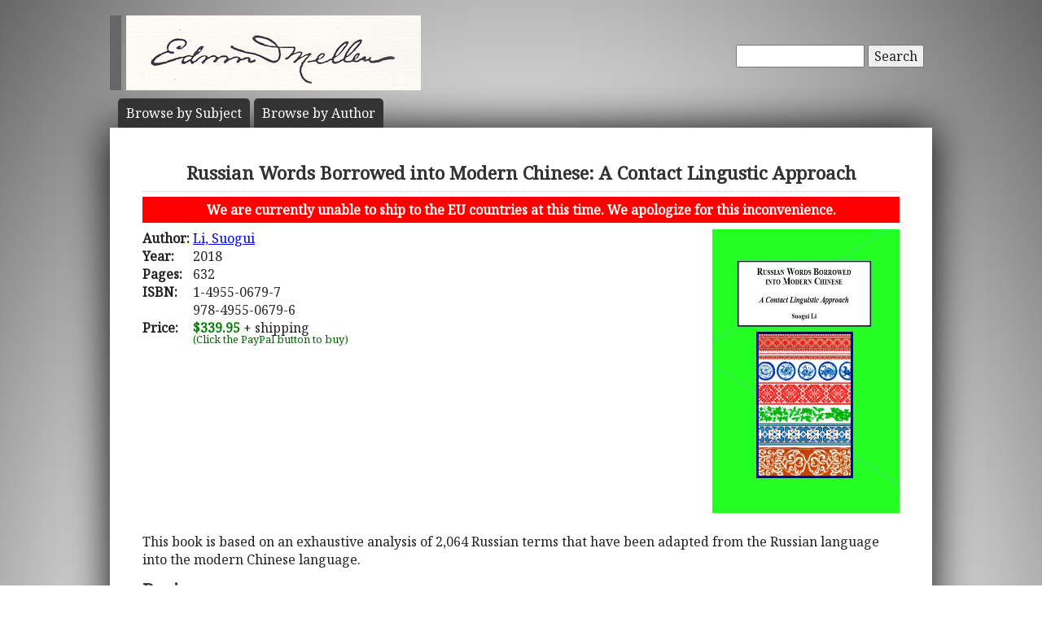

--- FILE ---
content_type: application/javascript; charset=utf-8
request_url: https://cdn.jsdelivr.net/webshim/1.14.5/shims/plugins/jquery.ui.position.js
body_size: 1956
content:
/*!
 * jQuery UI Position 1.11.0
 * http://jqueryui.com
 *
 * Copyright 2014 jQuery Foundation and other contributors
 * Released under the MIT license.
 * http://jquery.org/license
 *
 * http://api.jqueryui.com/position/
 */
!function(a){"function"==typeof define&&define.amd?define(["jquery"],a):a(window.webshims&&window.webshims.$||jQuery)}(function(a){return function(){function b(a,b,c){return[parseFloat(a[0])*(n.test(a[0])?b/100:1),parseFloat(a[1])*(n.test(a[1])?c/100:1)]}function c(b,c){return parseInt(a.css(b,c),10)||0}function d(b){var c=b[0];return 9===c.nodeType?{width:b.width(),height:b.height(),offset:{top:0,left:0}}:a.isWindow(c)?{width:b.width(),height:b.height(),offset:{top:b.scrollTop(),left:b.scrollLeft()}}:c.preventDefault?{width:0,height:0,offset:{top:c.pageY,left:c.pageX}}:{width:b.outerWidth(),height:b.outerHeight(),offset:b.offset()}}a.ui=a.ui||{};var e,f,g=Math.max,h=Math.abs,i=Math.round,j=/left|center|right/,k=/top|center|bottom/,l=/[\+\-]\d+(\.[\d]+)?%?/,m=/^\w+/,n=/%$/,o=a.fn.position;a.position={scrollbarWidth:function(){if(void 0!==e)return e;var b,c,d=a("<div style='display:block;position:absolute;width:50px;height:50px;overflow:hidden;'><div style='height:100px;width:auto;'></div></div>"),f=d.children()[0];return a("body").append(d),b=f.offsetWidth,d.css("overflow","scroll"),c=f.offsetWidth,b===c&&(c=d[0].clientWidth),d.remove(),e=b-c},getScrollInfo:function(b){var c=b.isWindow||b.isDocument?"":b.element.css("overflow-x"),d=b.isWindow||b.isDocument?"":b.element.css("overflow-y"),e="scroll"===c||"auto"===c&&b.width<b.element[0].scrollWidth,f="scroll"===d||"auto"===d&&b.height<b.element[0].scrollHeight;return{width:f?a.position.scrollbarWidth():0,height:e?a.position.scrollbarWidth():0}},getWithinInfo:function(b){var c=a(b||window),d=a.isWindow(c[0]),e=!!c[0]&&9===c[0].nodeType;return{element:c,isWindow:d,isDocument:e,offset:c.offset()||{left:0,top:0},scrollLeft:c.scrollLeft(),scrollTop:c.scrollTop(),width:d?c.width():c.outerWidth(),height:d?c.height():c.outerHeight()}}},a.fn.position=function(e){if(!e||!e.of)return o.apply(this,arguments);e=a.extend({},e);var n,p,q,r,s,t,u=a(e.of),v=a.position.getWithinInfo(e.within),w=a.position.getScrollInfo(v),x=(e.collision||"flip").split(" "),y={};return t=d(u),u[0].preventDefault&&(e.at="left top"),p=t.width,q=t.height,r=t.offset,s=a.extend({},r),a.each(["my","at"],function(){var a,b,c=(e[this]||"").split(" ");1===c.length&&(c=j.test(c[0])?c.concat(["center"]):k.test(c[0])?["center"].concat(c):["center","center"]),c[0]=j.test(c[0])?c[0]:"center",c[1]=k.test(c[1])?c[1]:"center",a=l.exec(c[0]),b=l.exec(c[1]),y[this]=[a?a[0]:0,b?b[0]:0],e[this]=[m.exec(c[0])[0],m.exec(c[1])[0]]}),1===x.length&&(x[1]=x[0]),"right"===e.at[0]?s.left+=p:"center"===e.at[0]&&(s.left+=p/2),"bottom"===e.at[1]?s.top+=q:"center"===e.at[1]&&(s.top+=q/2),n=b(y.at,p,q),s.left+=n[0],s.top+=n[1],this.each(function(){var d,j,k=a(this),l=k.outerWidth(),m=k.outerHeight(),o=c(this,"marginLeft"),t=c(this,"marginTop"),z=l+o+c(this,"marginRight")+w.width,A=m+t+c(this,"marginBottom")+w.height,B=a.extend({},s),C=b(y.my,k.outerWidth(),k.outerHeight());"right"===e.my[0]?B.left-=l:"center"===e.my[0]&&(B.left-=l/2),"bottom"===e.my[1]?B.top-=m:"center"===e.my[1]&&(B.top-=m/2),B.left+=C[0],B.top+=C[1],f||(B.left=i(B.left),B.top=i(B.top)),d={marginLeft:o,marginTop:t},a.each(["left","top"],function(b,c){a.ui.position[x[b]]&&a.ui.position[x[b]][c](B,{targetWidth:p,targetHeight:q,elemWidth:l,elemHeight:m,collisionPosition:d,collisionWidth:z,collisionHeight:A,offset:[n[0]+C[0],n[1]+C[1]],my:e.my,at:e.at,within:v,elem:k})}),e.using&&(j=function(a){var b=r.left-B.left,c=b+p-l,d=r.top-B.top,f=d+q-m,i={target:{element:u,left:r.left,top:r.top,width:p,height:q},element:{element:k,left:B.left,top:B.top,width:l,height:m},horizontal:0>c?"left":b>0?"right":"center",vertical:0>f?"top":d>0?"bottom":"middle"};l>p&&h(b+c)<p&&(i.horizontal="center"),m>q&&h(d+f)<q&&(i.vertical="middle"),i.important=g(h(b),h(c))>g(h(d),h(f))?"horizontal":"vertical",e.using.call(this,a,i)}),k.offset(a.extend(B,{using:j}))})},a.ui.position={fit:{left:function(a,b){var c,d=b.within,e=d.isWindow?d.scrollLeft:d.offset.left,f=d.width,h=a.left-b.collisionPosition.marginLeft,i=e-h,j=h+b.collisionWidth-f-e;b.collisionWidth>f?i>0&&0>=j?(c=a.left+i+b.collisionWidth-f-e,a.left+=i-c):a.left=j>0&&0>=i?e:i>j?e+f-b.collisionWidth:e:i>0?a.left+=i:j>0?a.left-=j:a.left=g(a.left-h,a.left)},top:function(a,b){var c,d=b.within,e=d.isWindow?d.scrollTop:d.offset.top,f=b.within.height,h=a.top-b.collisionPosition.marginTop,i=e-h,j=h+b.collisionHeight-f-e;b.collisionHeight>f?i>0&&0>=j?(c=a.top+i+b.collisionHeight-f-e,a.top+=i-c):a.top=j>0&&0>=i?e:i>j?e+f-b.collisionHeight:e:i>0?a.top+=i:j>0?a.top-=j:a.top=g(a.top-h,a.top)}},flip:{left:function(a,b){var c,d,e=b.within,f=e.offset.left+e.scrollLeft,g=e.width,i=e.isWindow?e.scrollLeft:e.offset.left,j=a.left-b.collisionPosition.marginLeft,k=j-i,l=j+b.collisionWidth-g-i,m="left"===b.my[0]?-b.elemWidth:"right"===b.my[0]?b.elemWidth:0,n="left"===b.at[0]?b.targetWidth:"right"===b.at[0]?-b.targetWidth:0,o=-2*b.offset[0];0>k?(c=a.left+m+n+o+b.collisionWidth-g-f,(0>c||c<h(k))&&(a.left+=m+n+o)):l>0&&(d=a.left-b.collisionPosition.marginLeft+m+n+o-i,(d>0||h(d)<l)&&(a.left+=m+n+o))},top:function(a,b){var c,d,e=b.within,f=e.offset.top+e.scrollTop,g=e.height,i=e.isWindow?e.scrollTop:e.offset.top,j=a.top-b.collisionPosition.marginTop,k=j-i,l=j+b.collisionHeight-g-i,m="top"===b.my[1],n=m?-b.elemHeight:"bottom"===b.my[1]?b.elemHeight:0,o="top"===b.at[1]?b.targetHeight:"bottom"===b.at[1]?-b.targetHeight:0,p=-2*b.offset[1];0>k?(d=a.top+n+o+p+b.collisionHeight-g-f,a.top+n+o+p>k&&(0>d||d<h(k))&&(a.top+=n+o+p)):l>0&&(c=a.top-b.collisionPosition.marginTop+n+o+p-i,a.top+n+o+p>l&&(c>0||h(c)<l)&&(a.top+=n+o+p))}},flipfit:{left:function(){a.ui.position.flip.left.apply(this,arguments),a.ui.position.fit.left.apply(this,arguments)},top:function(){a.ui.position.flip.top.apply(this,arguments),a.ui.position.fit.top.apply(this,arguments)}}},function(){var b,c,d,e,g,h=document.getElementsByTagName("body")[0],i=document.createElement("div");b=document.createElement(h?"div":"body"),d={visibility:"hidden",width:0,height:0,border:0,margin:0,background:"none"},h&&a.extend(d,{position:"absolute",left:"-1000px",top:"-1000px"});for(g in d)b.style[g]=d[g];b.appendChild(i),c=h||document.documentElement,c.insertBefore(b,c.firstChild),i.style.cssText="position: absolute; left: 10.7432222px;",e=a(i).offset().left,f=e>10&&11>e,b.innerHTML="",c.removeChild(b)}()}(),a.ui.position});